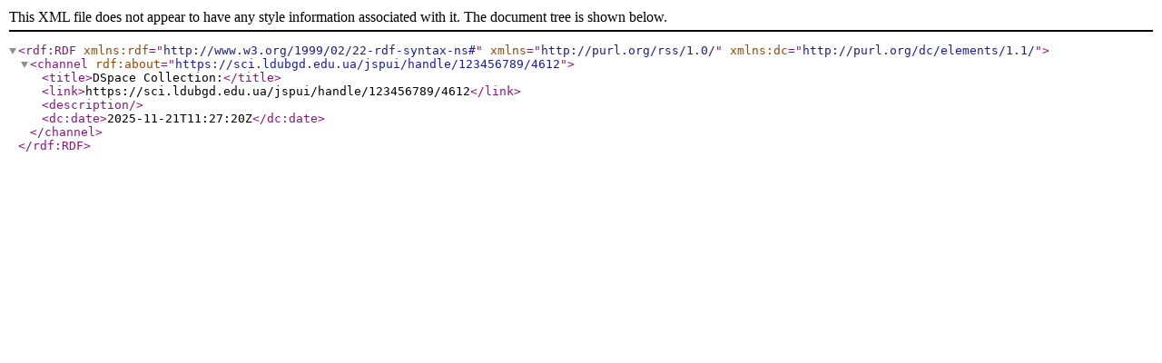

--- FILE ---
content_type: text/xml;charset=UTF-8
request_url: https://sci.ldubgd.edu.ua/feed/rss_1.0/123456789/4612
body_size: 99
content:
<?xml version="1.0" encoding="UTF-8"?>
<rdf:RDF xmlns:rdf="http://www.w3.org/1999/02/22-rdf-syntax-ns#" xmlns="http://purl.org/rss/1.0/" xmlns:dc="http://purl.org/dc/elements/1.1/">
  <channel rdf:about="https://sci.ldubgd.edu.ua/jspui/handle/123456789/4612">
    <title>DSpace Collection:</title>
    <link>https://sci.ldubgd.edu.ua/jspui/handle/123456789/4612</link>
    <description />
    <dc:date>2025-11-21T11:27:20Z</dc:date>
  </channel>
</rdf:RDF>

